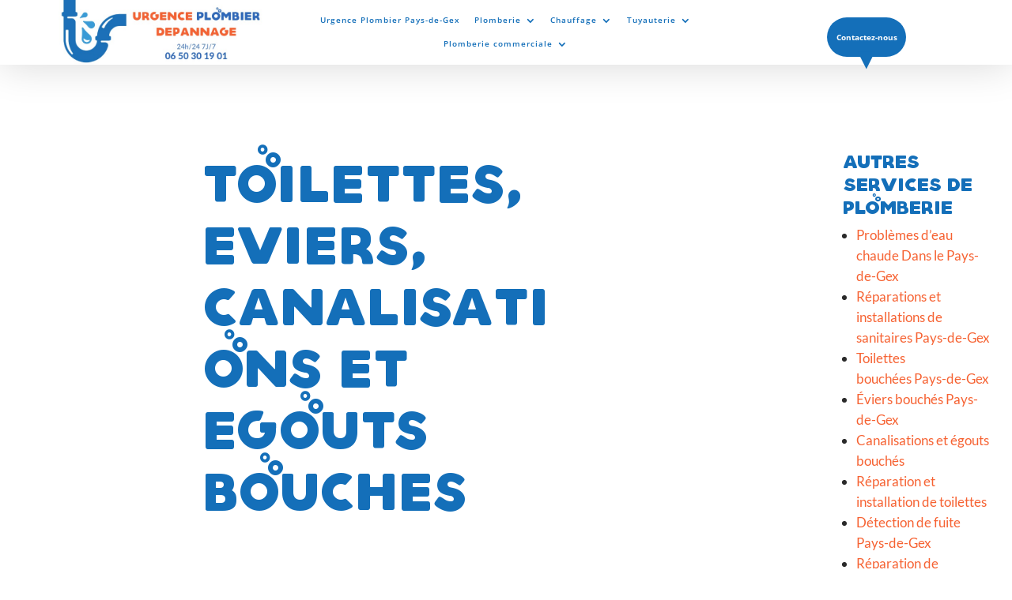

--- FILE ---
content_type: text/css
request_url: https://urgence-plombier-depannage.fr/wp-content/et-cache/229643/et-core-unified-229643.min.css?ver=1732214332
body_size: -8
content:
#icon-love>img{height:1.3em!important;width:1.3em!important;animation:.8s infinite beatHeart}@keyframes beatHeart{0%{transform:scale(1)}25%{transform:scale(1.1)}40%{transform:scale(1)}60%{transform:scale(1.1)}100%{transform:scale(1)}}

--- FILE ---
content_type: text/css
request_url: https://urgence-plombier-depannage.fr/wp-content/et-cache/229643/et-core-unified-tb-13-tb-229523-deferred-229643.min.css?ver=1732214333
body_size: 2024
content:
@font-face{font-family:"Aquino";font-display:swap;src:url("https://urgence-plombier-depannage.fr/wp-content/uploads/et-fonts/Aquino-Demo.ttf") format("truetype")}.et_pb_section_0_tb_header.et_pb_section{padding-top:0px;padding-bottom:0px;background-color:#FFFFFF!important}.et_pb_section_0_tb_header{z-index:10;box-shadow:0px 2px 50px 0px rgba(0,0,0,0.15)}.et_pb_sticky.et_pb_section_0_tb_header{box-shadow:0px 2px 50px 0px rgba(0,0,0,0.15)}.et_pb_row_0_tb_header.et_pb_row{padding-top:0vw!important;padding-bottom:0vw!important;padding-top:0vw;padding-bottom:0vw}.et_pb_row_0_tb_header,body #page-container .et-db #et-boc .et-l .et_pb_row_0_tb_header.et_pb_row,body.et_pb_pagebuilder_layout.single #page-container #et-boc .et-l .et_pb_row_0_tb_header.et_pb_row,body.et_pb_pagebuilder_layout.single.et_full_width_page #page-container #et-boc .et-l .et_pb_row_0_tb_header.et_pb_row{width:95%;max-width:100%}.et_pb_row_0_tb_header{align-items:center}.et_pb_image_0_tb_header{text-align:right;margin-right:0}.et_pb_menu_0_tb_header.et_pb_menu ul li a{font-family:'Open Sans',Helvetica,Arial,Lucida,sans-serif;font-weight:600;font-size:0.75vw;color:#146fb9!important;letter-spacing:1px}.et_pb_menu_0_tb_header.et_pb_menu,.et_pb_contact_form_0_tb_header .input,.et_pb_contact_form_0_tb_header .input[type="checkbox"]+label i,.et_pb_contact_form_0_tb_header .input[type="radio"]+label i{background-color:#ffffff}.et_pb_menu_0_tb_header.et_pb_menu ul li.current-menu-item a{color:#f66232!important}.et_pb_menu_0_tb_header.et_pb_menu .nav li ul{background-color:#ffffff!important;border-color:#007dff}.et_pb_menu_0_tb_header.et_pb_menu .et_mobile_menu{border-color:#007dff}.et_pb_menu_0_tb_header.et_pb_menu .et_mobile_menu,.et_pb_menu_0_tb_header.et_pb_menu .et_mobile_menu ul{background-color:#ffffff!important}.et_pb_menu_0_tb_header .et_pb_menu_inner_container>.et_pb_menu__logo-wrap,.et_pb_menu_0_tb_header .et_pb_menu__logo-slot{width:auto;max-width:100%}.et_pb_menu_0_tb_header .et_pb_menu_inner_container>.et_pb_menu__logo-wrap .et_pb_menu__logo img,.et_pb_menu_0_tb_header .et_pb_menu__logo-slot .et_pb_menu__logo-wrap img{height:auto;max-height:none}.et_pb_menu_0_tb_header .mobile_nav .mobile_menu_bar:before,.et_pb_contact_form_0_tb_header .input:focus,.et_pb_contact_form_0_tb_header .input[type="checkbox"]:active+label,.et_pb_contact_form_0_tb_header .input[type="radio"]:active+label,.et_pb_contact_form_0_tb_header .input[type="checkbox"]:checked:active+label i:before{color:#007dff}.et_pb_contact_form_0_tb_header p .input:focus::-webkit-input-placeholder{color:#007dff}.et_pb_contact_form_0_tb_header p .input:focus::-moz-placeholder{color:#007dff}.et_pb_contact_form_0_tb_header p .input:focus:-ms-input-placeholder{color:#007dff}.et_pb_contact_form_0_tb_header p textarea:focus::-webkit-input-placeholder{color:#007dff}.et_pb_contact_form_0_tb_header p textarea:focus::-moz-placeholder{color:#007dff}.et_pb_contact_form_0_tb_header p textarea:focus:-ms-input-placeholder{color:#007dff}.et_pb_menu_0_tb_header .et_pb_menu__icon.et_pb_menu__search-button,.et_pb_menu_0_tb_header .et_pb_menu__icon.et_pb_menu__close-search-button,.et_pb_menu_0_tb_header .et_pb_menu__icon.et_pb_menu__cart-button{color:#7EBEC5}.et_pb_text_0_tb_header.et_pb_text{color:#FFFFFF!important}.et_pb_text_0_tb_header{font-family:'Open Sans',Helvetica,Arial,Lucida,sans-serif;font-weight:700;font-size:0.8vw;background-color:#146fb9;border-radius:100px 100px 100px 100px;overflow:hidden;padding-top:0.8vw!important;padding-bottom:0.8vw!important;width:33%}.et_pb_text_1_tb_header.et_pb_text{color:#146fb9!important}.et_pb_text_1_tb_header{line-height:0em;font-family:'Open Sans',Helvetica,Arial,Lucida,sans-serif;font-size:3vw;line-height:0em;z-index:11;position:relative}.et_pb_sticky .et_pb_text_1_tb_header{z-index:11!important}.et_pb_contact_form_0_tb_header.et_pb_contact_form_container h1,.et_pb_contact_form_0_tb_header.et_pb_contact_form_container h2.et_pb_contact_main_title,.et_pb_contact_form_0_tb_header.et_pb_contact_form_container h3.et_pb_contact_main_title,.et_pb_contact_form_0_tb_header.et_pb_contact_form_container h4.et_pb_contact_main_title,.et_pb_contact_form_0_tb_header.et_pb_contact_form_container h5.et_pb_contact_main_title,.et_pb_contact_form_0_tb_header.et_pb_contact_form_container h6.et_pb_contact_main_title{font-family:'Raleway',Helvetica,Arial,Lucida,sans-serif;font-weight:900;text-transform:uppercase;font-size:1vw;color:#007dff!important;line-height:1.6em;text-align:center}.et_pb_contact_form_0_tb_header.et_pb_contact_form_container .et_pb_contact_right p{font-family:'Open Sans',Helvetica,Arial,Lucida,sans-serif;color:#007dff!important}.et_pb_contact_form_0_tb_header.et_pb_contact_form_container .input,.et_pb_contact_form_0_tb_header.et_pb_contact_form_container .input::placeholder,.et_pb_contact_form_0_tb_header.et_pb_contact_form_container .input[type=checkbox]+label,.et_pb_contact_form_0_tb_header.et_pb_contact_form_container .input[type=radio]+label{font-family:'Open Sans',Helvetica,Arial,Lucida,sans-serif;font-size:0.7vw}.et_pb_contact_form_0_tb_header.et_pb_contact_form_container .input::-webkit-input-placeholder{font-family:'Open Sans',Helvetica,Arial,Lucida,sans-serif;font-size:0.7vw}.et_pb_contact_form_0_tb_header.et_pb_contact_form_container .input::-moz-placeholder{font-family:'Open Sans',Helvetica,Arial,Lucida,sans-serif;font-size:0.7vw}.et_pb_contact_form_0_tb_header.et_pb_contact_form_container .input:-ms-input-placeholder{font-family:'Open Sans',Helvetica,Arial,Lucida,sans-serif;font-size:0.7vw}.et_pb_contact_form_0_tb_header.et_pb_contact_form_container{background-color:#e7f2ff;padding-top:4vw;padding-right:2vw;padding-bottom:4vw;padding-left:2vw;border-radius:20px;display:none}.et_pb_contact_form_0_tb_header.et_pb_contact_form_container .input,.et_pb_contact_form_0_tb_header.et_pb_contact_form_container .input[type="checkbox"]+label i,.et_pb_contact_form_0_tb_header.et_pb_contact_form_container .input[type="radio"]+label i{border-radius:10px 10px 10px 10px;overflow:hidden}body #page-container .et_pb_section .et_pb_contact_form_0_tb_header.et_pb_contact_form_container.et_pb_module .et_pb_button{color:#ffffff!important;border-width:0px!important;border-radius:100px;font-size:0.8vw;font-family:'Open Sans',Helvetica,Arial,Lucida,sans-serif!important;font-weight:700!important;background-color:#007dff!important;padding-top:1vw!important;padding-right:2vw!important;padding-bottom:1vw!important;padding-left:2vw!important;margin-top:1vw!important}body #page-container .et_pb_section .et_pb_contact_form_0_tb_header.et_pb_contact_form_container.et_pb_module .et_pb_button:after{font-size:1.6em}body.et_button_custom_icon #page-container .et_pb_contact_form_0_tb_header.et_pb_contact_form_container.et_pb_module .et_pb_button:after{font-size:0.8vw}.et_pb_contact_form_0_tb_header .input,.et_pb_contact_form_0_tb_header .input[type="checkbox"]+label,.et_pb_contact_form_0_tb_header .input[type="radio"]+label,.et_pb_contact_form_0_tb_header .input[type="checkbox"]:checked+label i:before,.et_pb_contact_form_0_tb_header .input::placeholder{color:#999999}.et_pb_contact_form_0_tb_header .input::-webkit-input-placeholder{color:#999999}.et_pb_contact_form_0_tb_header .input::-moz-placeholder{color:#999999}.et_pb_contact_form_0_tb_header .input::-ms-input-placeholder{color:#999999}.et_pb_contact_form_0_tb_header .et_pb_contact_field .input{padding-top:1vw;padding-bottom:1vw}.et_pb_contact_form_0_tb_header.et_pb_contact_form_container .et_pb_contact_main_title{margin-bottom:1vw}.et_pb_contact_form_0_tb_header.et_pb_contact_form_container input.et_pb_contact_captcha{margin-top:1.5vw}.et_pb_contact_form_0_tb_header .input[type="radio"]:checked+label i:before{background-color:#999999}.et_pb_contact_form_0_tb_header .input[type="radio"]:checked:active+label i:before{background-color:#007dff}.et_pb_column_1_tb_header{z-index:12!important;position:relative}.et_pb_sticky .et_pb_column_1_tb_header{z-index:12!important}.et_pb_image_0_tb_header.et_pb_module{margin-left:auto!important;margin-right:0px!important}.et_pb_text_0_tb_header.et_pb_module{margin-left:auto!important;margin-right:auto!important}@media only screen and (min-width:981px){.et_pb_image_0_tb_header{width:90%}.et_pb_column_2_tb_header{height:3vw}}@media only screen and (max-width:980px){.et_pb_image_0_tb_header{width:5vw}.et_pb_image_0_tb_header .et_pb_image_wrap img{width:auto}.et_pb_menu_0_tb_header.et_pb_menu ul li a{font-size:2vw}.et_pb_text_0_tb_header{font-size:2vw;padding-top:2vw!important;padding-bottom:2vw!important}.et_pb_contact_form_0_tb_header.et_pb_contact_form_container h1,.et_pb_contact_form_0_tb_header.et_pb_contact_form_container h2.et_pb_contact_main_title,.et_pb_contact_form_0_tb_header.et_pb_contact_form_container h3.et_pb_contact_main_title,.et_pb_contact_form_0_tb_header.et_pb_contact_form_container h4.et_pb_contact_main_title,.et_pb_contact_form_0_tb_header.et_pb_contact_form_container h5.et_pb_contact_main_title,.et_pb_contact_form_0_tb_header.et_pb_contact_form_container h6.et_pb_contact_main_title{font-size:2.5vw}.et_pb_contact_form_0_tb_header.et_pb_contact_form_container .input,.et_pb_contact_form_0_tb_header.et_pb_contact_form_container .input::placeholder,.et_pb_contact_form_0_tb_header.et_pb_contact_form_container .input[type=checkbox]+label,.et_pb_contact_form_0_tb_header.et_pb_contact_form_container .input[type=radio]+label{font-size:1.8vw}.et_pb_contact_form_0_tb_header.et_pb_contact_form_container .input::-webkit-input-placeholder{font-size:1.8vw}.et_pb_contact_form_0_tb_header.et_pb_contact_form_container .input::-moz-placeholder{font-size:1.8vw}.et_pb_contact_form_0_tb_header.et_pb_contact_form_container .input:-ms-input-placeholder{font-size:1.8vw}.et_pb_contact_form_0_tb_header.et_pb_contact_form_container{padding-top:6vw;padding-right:6vw;padding-bottom:6vw;padding-left:6vw}body #page-container .et_pb_section .et_pb_contact_form_0_tb_header.et_pb_contact_form_container.et_pb_module .et_pb_button{font-size:2vw!important;padding-top:2vw!important;padding-right:7vw!important;padding-bottom:2vw!important;padding-left:7vw!important}body #page-container .et_pb_section .et_pb_contact_form_0_tb_header.et_pb_contact_form_container.et_pb_module .et_pb_button:after{display:inline-block;opacity:0;font-size:1.6em}body #page-container .et_pb_section .et_pb_contact_form_0_tb_header.et_pb_contact_form_container.et_pb_module .et_pb_button:hover:after{opacity:1}body.et_button_custom_icon #page-container .et_pb_contact_form_0_tb_header.et_pb_contact_form_container.et_pb_module .et_pb_button:after{font-size:2vw}.et_pb_contact_form_0_tb_header .et_pb_contact_field .input{padding-top:2vw;padding-bottom:2vw}}@media only screen and (min-width:768px) and (max-width:980px){.et_pb_column_2_tb_header{height:5vw}}@media only screen and (max-width:767px){.et_pb_image_0_tb_header{width:7vw}.et_pb_image_0_tb_header .et_pb_image_wrap img{width:auto}.et_pb_menu_0_tb_header.et_pb_menu ul li a,.et_pb_text_0_tb_header,.et_pb_contact_form_0_tb_header.et_pb_contact_form_container .input,.et_pb_contact_form_0_tb_header.et_pb_contact_form_container .input::placeholder,.et_pb_contact_form_0_tb_header.et_pb_contact_form_container .input[type=checkbox]+label,.et_pb_contact_form_0_tb_header.et_pb_contact_form_container .input[type=radio]+label{font-size:3vw}.et_pb_contact_form_0_tb_header.et_pb_contact_form_container .input::-webkit-input-placeholder{font-size:3vw}.et_pb_contact_form_0_tb_header.et_pb_contact_form_container .input::-moz-placeholder{font-size:3vw}.et_pb_contact_form_0_tb_header.et_pb_contact_form_container .input:-ms-input-placeholder{font-size:3vw}.et_pb_column_2_tb_header{height:6vw}.et_pb_contact_form_0_tb_header.et_pb_contact_form_container h1,.et_pb_contact_form_0_tb_header.et_pb_contact_form_container h2.et_pb_contact_main_title,.et_pb_contact_form_0_tb_header.et_pb_contact_form_container h3.et_pb_contact_main_title,.et_pb_contact_form_0_tb_header.et_pb_contact_form_container h4.et_pb_contact_main_title,.et_pb_contact_form_0_tb_header.et_pb_contact_form_container h5.et_pb_contact_main_title,.et_pb_contact_form_0_tb_header.et_pb_contact_form_container h6.et_pb_contact_main_title{font-size:3.5vw}body #page-container .et_pb_section .et_pb_contact_form_0_tb_header.et_pb_contact_form_container.et_pb_module .et_pb_button{font-size:3vw!important;padding-right:7vw!important;padding-left:7vw!important}body #page-container .et_pb_section .et_pb_contact_form_0_tb_header.et_pb_contact_form_container.et_pb_module .et_pb_button:after{display:inline-block;opacity:0;font-size:1.6em}body #page-container .et_pb_section .et_pb_contact_form_0_tb_header.et_pb_contact_form_container.et_pb_module .et_pb_button:hover:after{opacity:1}body.et_button_custom_icon #page-container .et_pb_contact_form_0_tb_header.et_pb_contact_form_container.et_pb_module .et_pb_button:after{font-size:3vw}.et_pb_contact_form_0_tb_header .et_pb_contact_field .input{padding-top:3vw;padding-bottom:3vw}}@font-face{font-family:"Aquino";font-display:swap;src:url("https://urgence-plombier-depannage.fr/wp-content/uploads/et-fonts/Aquino-Demo.ttf") format("truetype")}.et_pb_section_0_tb_footer.et_pb_section{padding-top:0px;padding-bottom:0px;background-color:#ffffff!important}.et_pb_row_0_tb_footer.et_pb_row{padding-top:50px!important;padding-bottom:50px!important;padding-top:50px;padding-bottom:50px}.et_pb_image_0_tb_footer{width:80%;text-align:left;margin-left:0}.et_pb_text_0_tb_footer.et_pb_text,.et_pb_text_2_tb_footer.et_pb_text{color:#f66232!important}.et_pb_text_0_tb_footer,.et_pb_text_2_tb_footer{line-height:1.4em;font-family:'Raleway',Helvetica,Arial,Lucida,sans-serif;font-weight:900;font-size:19px;line-height:1.4em;margin-bottom:8px!important}.et_pb_text_1_tb_footer.et_pb_text,.et_pb_text_1_tb_footer.et_pb_text a,.et_pb_text_3_tb_footer.et_pb_text,.et_pb_text_3_tb_footer.et_pb_text a,.et_pb_text_3_tb_footer.et_pb_text ul li,.et_pb_text_3_tb_footer.et_pb_text ol li>ul li{color:#000000!important}.et_pb_text_1_tb_footer,.et_pb_text_3_tb_footer{line-height:2.2em;font-family:'Open Sans',Helvetica,Arial,Lucida,sans-serif;font-size:18px;line-height:2.2em;padding-top:0px!important}.et_pb_button_0_tb_footer_wrapper{margin-bottom:2vw!important}body #page-container .et_pb_section .et_pb_button_0_tb_footer,body #page-container .et_pb_section .et_pb_button_1_tb_footer{color:#ffffff!important;border-color:#f66232;border-radius:100px;font-size:23px;font-family:'Lato',Helvetica,Arial,Lucida,sans-serif!important;background-color:#f66232}body #page-container .et_pb_section .et_pb_button_0_tb_footer:hover,body #page-container .et_pb_section .et_pb_button_1_tb_footer:hover{color:#146fb9!important;border-color:rgba(0,0,0,0)!important;background-image:initial;background-color:#ffffff}body #page-container .et_pb_section .et_pb_button_0_tb_footer,body #page-container .et_pb_section .et_pb_button_0_tb_footer:hover,body #page-container .et_pb_section .et_pb_button_1_tb_footer,body #page-container .et_pb_section .et_pb_button_1_tb_footer:hover{padding:0.3em 1em!important}body #page-container .et_pb_section .et_pb_button_0_tb_footer:before,body #page-container .et_pb_section .et_pb_button_0_tb_footer:after,body #page-container .et_pb_section .et_pb_button_1_tb_footer:before,body #page-container .et_pb_section .et_pb_button_1_tb_footer:after{display:none!important}.et_pb_button_0_tb_footer,.et_pb_button_1_tb_footer{transition:color 300ms ease 0ms,background-color 300ms ease 0ms,border 300ms ease 0ms}.et_pb_button_0_tb_footer,.et_pb_button_0_tb_footer:after,.et_pb_button_1_tb_footer,.et_pb_button_1_tb_footer:after{transition:all 300ms ease 0ms}.et_pb_divider_0_tb_footer{height:10px}.et_pb_row_2_tb_footer.et_pb_row{padding-top:35px!important;padding-top:35px}.et_pb_row_2_tb_footer,body #page-container .et-db #et-boc .et-l .et_pb_row_2_tb_footer.et_pb_row,body.et_pb_pagebuilder_layout.single #page-container #et-boc .et-l .et_pb_row_2_tb_footer.et_pb_row,body.et_pb_pagebuilder_layout.single.et_full_width_page #page-container #et-boc .et-l .et_pb_row_2_tb_footer.et_pb_row{width:65%;max-width:100%}@media only screen and (max-width:980px){.et_pb_image_0_tb_footer .et_pb_image_wrap img{width:auto}}@media only screen and (min-width:768px) and (max-width:980px){.et_pb_divider_0_tb_footer{display:none!important}}@media only screen and (max-width:767px){.et_pb_image_0_tb_footer .et_pb_image_wrap img{width:auto}.et_pb_divider_0_tb_footer{display:none!important}}@font-face{font-family:"Aquino";font-display:swap;src:url("https://urgence-plombier-depannage.fr/wp-content/uploads/et-fonts/Aquino-Demo.ttf") format("truetype")}